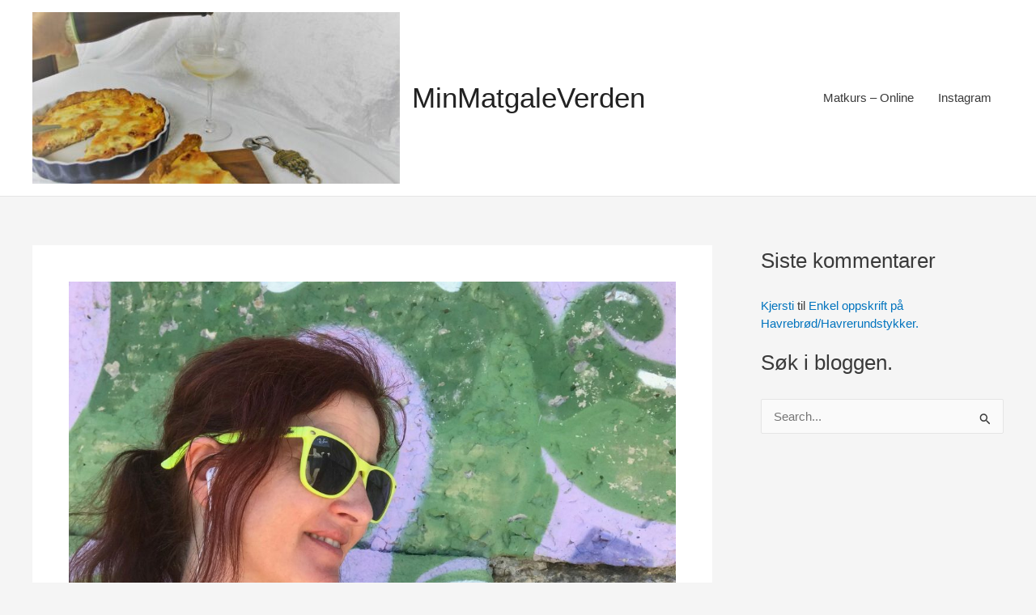

--- FILE ---
content_type: text/html; charset=utf-8
request_url: https://www.google.com/recaptcha/api2/aframe
body_size: 267
content:
<!DOCTYPE HTML><html><head><meta http-equiv="content-type" content="text/html; charset=UTF-8"></head><body><script nonce="0nwyZBeCS2U1F490oJUAHg">/** Anti-fraud and anti-abuse applications only. See google.com/recaptcha */ try{var clients={'sodar':'https://pagead2.googlesyndication.com/pagead/sodar?'};window.addEventListener("message",function(a){try{if(a.source===window.parent){var b=JSON.parse(a.data);var c=clients[b['id']];if(c){var d=document.createElement('img');d.src=c+b['params']+'&rc='+(localStorage.getItem("rc::a")?sessionStorage.getItem("rc::b"):"");window.document.body.appendChild(d);sessionStorage.setItem("rc::e",parseInt(sessionStorage.getItem("rc::e")||0)+1);localStorage.setItem("rc::h",'1769979138510');}}}catch(b){}});window.parent.postMessage("_grecaptcha_ready", "*");}catch(b){}</script></body></html>